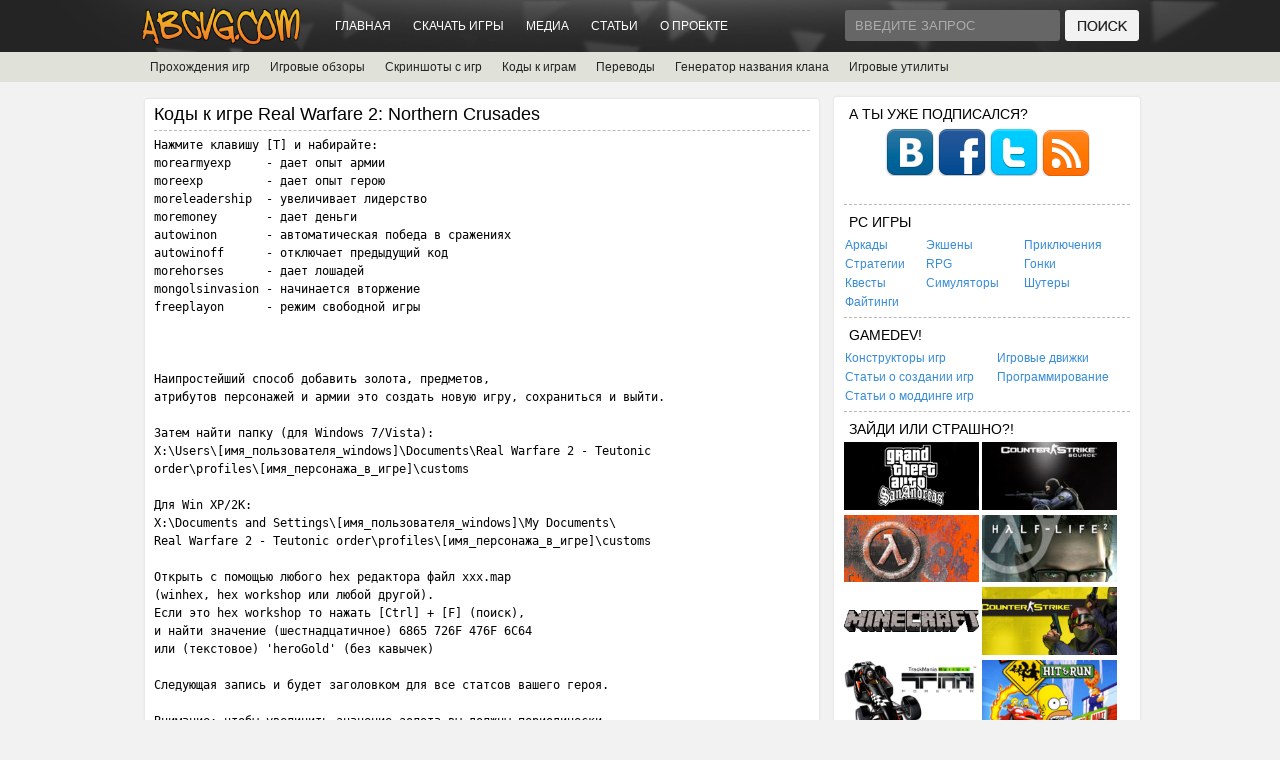

--- FILE ---
content_type: text/html; charset=UTF-8
request_url: http://abcvg.com/17320-kody-k-igre-real-warfare-2-northern-crusades.html
body_size: 8377
content:
<!DOCTYPE html PUBLIC "-//W3C//DTD XHTML 1.0 Transitional//EN" "http://www.w3.org/TR/xhtml1/DTD/xhtml1-transitional.dtd">
<html xmlns="http://www.w3.org/1999/xhtml" xml:lang="ru" lang="ru">
<head>
    <meta http-equiv="Content-Type" content="text/html; charset=utf-8" />
<title>Коды к игре Real Warfare 2: Northern Crusades &raquo; Игровой портал ABCVG</title>
<meta name="description" content="Коды к игре Real Warfare 2: Northern CrusadesНажмите клавишу T и набирайте:morearmyexp     - дает опыт армииmoreexp         - дает опыт героюmoreleadership  - увеличивает лидерствоmoremoney " />
<meta name="keywords" content="Warfare, золота, workshop, деньгиautowinon, значение, увеличить, найти, увеличивает, лидерствоmoremoney, набирайте, клавишу, morearmyexp, армииmoreexp, героюmoreleadership, вашего, статсов, героя, должны, заголовком, чтобы" />
<meta name="generator" content="ABCVG Network" />
<meta property="og:site_name" content="Игровой портал ABCVG" />
<meta property="og:type" content="article" />
<meta property="og:title" content="Коды к игре Real Warfare 2: Northern Crusades" />
<meta property="og:url" content="http://abcvg.com/17320-kody-k-igre-real-warfare-2-northern-crusades.html" />
<link rel="search" type="application/opensearchdescription+xml" href="http://abcvg.com/core/opensearch.php" title="Игровой портал ABCVG" />
<link rel="alternate" type="application/rss+xml" title="Игровой портал ABCVG" href="http://abcvg.com/rss.xml" />
<script type="text/javascript" src="/core/classes/js/jquery.js"></script>
<script type="text/javascript" src="/core/classes/js/jqueryui.js"></script>
<script type="text/javascript" src="/core/classes/js/abcvg_js.js"></script>
    <link rel="shortcut icon" href="/templates/ABCVG/images/favicon.ico" />
	<link media="screen" href="/templates/ABCVG/style/style.css" type="text/css" rel="stylesheet" />
    <link media="screen" href="/templates/ABCVG/style/engine.css" type="text/css" rel="stylesheet" />
    <script type="text/javascript" src="/templates/ABCVG/js/libs.js"></script>
    <script type="text/javascript" src="/templates/ABCVG/js/jquery.jmpopups-0.5.1.js"></script>
  <!--[if IE 6]>
  <script src="/templates/ABCVG/js/DD_belatedPNG.js"></script>
  <script>
    DD_belatedPNG.fix('.wrapper img, .wrapper, .content, .searchbar, .footer, .navigation');
  </script>
    
  <![endif]--> 
<style>
.short-story img{
	width:200px;
	height:150px;
	float:left;
	margin:0 10px 0 0;	
	border:2px solid #e1e1e1;
}
.short-story a:hover img{
	opacity:0.9;
	-ms-filter: "progid:DXImageTransform.Microsoft.Alpha(Opacity=90)";
	-moz-opacity: 0.9;
	border:2px solid #e1e1e1;	
}
</style>
<!-- Google tag (gtag.js) -->
<script async src="https://www.googletagmanager.com/gtag/js?id=G-PHPVF4CRZB"></script>
<script>
  window.dataLayer = window.dataLayer || [];
  function gtag(){dataLayer.push(arguments);}
  gtag('js', new Date());

  gtag('config', 'G-PHPVF4CRZB');
</script>
</head>
<body>
    <div id="loading-layer" style="display:none">Загрузка. Пожалуйста, подождите...</div>
<script type="text/javascript">
<!--
var abcvg_root       = '/';
var abcvg_admin      = '';
var abcvg_login_hash = '';
var abcvg_group      = 5;
var abcvg_skin       = 'ABCVG';
var abcvg_wysiwyg    = '0';
var quick_wysiwyg  = '0';
var abcvg_act_lang   = ["Да", "Нет", "Ввод", "Отмена", "Сохранить"];
var menu_short     = 'Быстрое редактирование';
var menu_full      = 'Полное редактирование';
var menu_profile   = 'Просмотр профиля';
var menu_send      = 'Отправить сообщение';
var menu_uedit     = 'Админцентр';
var abcvg_info       = 'Информация';
var abcvg_confirm    = 'Подтверждение';
var abcvg_prompt     = 'Ввод информации';
var abcvg_req_field  = 'Заполните все необходимые поля';
var abcvg_del_agree  = 'Вы действительно хотите удалить? Данное действие невозможно будет отменить';
var abcvg_spam_agree = 'Вы действительно хотите отметить пользователя как спамера? Это приведет к удалению всех его комментариев';
var abcvg_complaint  = 'Укажите текст вашей жалобы для администрации:';
var abcvg_big_text   = 'Выделен слишком большой участок текста.';
var abcvg_orfo_title = 'Укажите комментарий для администрации к найденной грамматической ошибке';
var abcvg_p_send     = 'Отправить';
var abcvg_p_send_ok  = 'Уведомление успешно отправлено';
var abcvg_save_ok    = 'Изменения успешно сохранены. Обновить страницу?';
var abcvg_del_news   = 'Удалить статью';
var allow_abcvg_delete_news   = false;
//-->
</script>
<div id="toolbar">
  <div class="wrapper">
    
      <h1><a href="/" title="ABCVG"><img src="/templates/ABCVG/images/logotype.png" width="164" height="38" /></a></h1>
        
        <div class="toolmenu">
          <ul class="reset">
			<li><a href="/">Главная</a></li>
			<li><a href="/games/">Скачать игры</a></li>
			<li><a href="/media/">Медиа</a></li>
			<li><a href="/articles/">Статьи</a></li>
			<li><a href="/about.html">О проекте</a></li>
            </ul>
        </div>

    <div class="searchbar">
    <form action="" name="searchform" method="post">
      <input type="hidden" name="abcvg" value="search" />
      <input type="hidden" name="subaction" value="search" />
      <ul class="reset">
        <li class="lfield"><input id="story" name="story" value="Введите запрос" onblur="if(this.value=='') this.value='Введите запрос';" onfocus="if(this.value=='Введите запрос') this.value='';" type="text" /></li>
        <li class="lbtn"><input title="Найти" alt="Найти" type="image" src="/templates/ABCVG/images/spacer.gif" /></li>
      </ul>
    </form>        
        </div>

    <div class="clr"></div>    
    </div> 
</div>

<div id="toolcat">
     <div class="wrapper">
	<ul id="topmenu" class="reset">
	    <li class="sublnk"><a href="/articles/game-solutions/">Прохождения игр</a></li>	
		<li class="sublnk"><a href="/articles/reviews/game-reviews/">Игровые обзоры</a></li>	
		<li class="sublnk"><a href="/media/screenshots/">Скриншоты с игр</a></li>	
		<li class="sublnk"><a href="/articles/cheats/">Коды к играм</a></li>	
		<li class="sublnk"><a href="/translations/">Переводы</a></li>	
		<li class="sublnk"><a href="/clanname.html">Генератор названия клана</a></li>
		<li class="sublnk"><a href="/tools/game-utilities/">Игровые утилиты</a></li>
	</ul>
</div>

</div>

<div class="wrapper">
  <div id="middle">

    <div id="container">
      <div id="content">

 					
<div id='abcvg-content'> <div class="news">
                  <div class="news_h">
                        <h2 id="news-title">Коды к игре Real Warfare 2: Northern Crusades </h2> 
                        <div class="clr"></div>
                    </div>
                    <div class="news_t">	
					
					
					
					
					
					
					
					<div id="news-id-17320" style="display:inline;"><pre>Нажмите клавишу [T] и набирайте:
morearmyexp     - дает опыт армии
moreexp         - дает опыт герою
moreleadership  - увеличивает лидерство
moremoney       - дает деньги
autowinon       - автоматическая победа в сражениях
autowinoff      - отключает предыдущий код
morehorses      - дает лошадей
mongolsinvasion - начинается вторжение
freeplayon      - режим свободной игры



Наипростейший способ добавить золота, предметов, 
атрибутов персонажей и армии это создать новую игру, сохраниться и выйти.

Затем найти папку (для Windows 7/Vista):
X:&#92;Users&#92;[имя_пользователя_windows]&#92;Documents&#92;Real Warfare 2 - Teutonic
order&#92;profiles&#92;[имя_персонажа_в_игре]&#92;customs

Для Win XP/2K:
X:&#92;Documents and Settings&#92;[имя_пользователя_windows]&#92;My Documents&#92;
Real Warfare 2 - Teutonic order&#92;profiles&#92;[имя_персонажа_в_игре]&#92;customs

Открыть с помощью любого hex редактора файл xxx.map 
(winhex, hex workshop или любой другой). 
Если это hex workshop то нажать [Ctrl] + [F] (поиск), 
и найти значение (шестнадцатичное) 6865 726F 476F 6C64 
или (текстовое) &#39;heroGold&#39; (без кавычек)

Следующая запись и будет заголовком для все статсов вашего героя.

Внимание: чтобы увеличить значение золота вы должны периодически 
его зарабатывать. Вручную нельзя задавать значения больше  9, 99, 
и т.д. Если вы начали с 120 единицами золота то вам удастся установить 
не более 999. Но если вы затем выиграете бой и у вас станет 1020 единиц,
сохранитесь и теперь вы сможете увеличить его до 9999.
то же самое касается других значений.</pre></div>
					  
                    
                    <div class="clr"></div>		
                    </div>
		            <script src="/templates/ABCVG/js/share/share.js"></script>
		            <br>
		            <a href="#"><img src="/templates/ABCVG/js/share/icon-vk.png" class="goodshare" width="25" data-type="vk" /></a>
		            <a href="#"><img src="/templates/ABCVG/js/share/icon-fb.png" class="goodshare" width="25" data-type="fb" /></a>
		            <a href="#"><img src="/templates/ABCVG/js/share/icon-tw.png" class="goodshare" width="25" data-type="tw" /></a>
		            <br><br><div class="clr"></div>				
                    <div class="news_b">
                      <div class="author">Просмотров: 2266</div>
                      <div class="date">8.07.2015, 09:08 - </div>
					  
                    </div>
					
                    <div class="clr"></div>
					<br>Категория: <a href="/articles/">Статьи</a> &raquo; <a href="/articles/cheats/">Коды к играм</a>
                </div>
				
                <div class="clr"></div>
                <div class="related">
                    <div class="pheading"><h2>Похожее</h2></div>  
                    <ul class="reset">
                        <a href="/15977-kody-k-igre-trine-2.html">Коды к игре Trine 2</a><br /><a href="/12674-kody-k-igre-command-conquer-red-alert-3.html">Коды к игре Command & Conquer: Red Alert 3</a><br /><a href="/12322-kody-k-igre-bioshock-2.html">Коды к игре BioShock 2</a><br /><a href="/12063-kody-k-igre-farm-frenzy-3.html">Коды к игре Farm Frenzy 3</a><br /><a href="/11815-kody-k-igre-lemony-snicket-a-series-of-unfortunate-events.html">Коды к игре Lemony Snicket: A Series of Unfortunate Events</a><br />
                    </ul>
                </div> 
				
                <div class="clr"></div><br />
	<div class="basecont">
    <h2>Коментарии к <a href="/17320-kody-k-igre-real-warfare-2-northern-crusades.html">Коды к игре Real Warfare 2: Northern Crusades</a>:</h2>
	<!--abcvgcomments--> 
	<!--abcvgaddcomments-->	
	</div></div>              
      </div><!-- #content-->
    </div><!-- #container-->

    <div class="sidebar" id="sideRight">
                  <div class="block">
          <h3>А ты уже подписался?</h3>
          <center><a href="/vk/" rel="nofollow" target="_blank"><img src="/templates/ABCVG/images/vk.png"/></a>
          <a href="/fb/" rel="nofollow" target="_blank"><img src="/templates/ABCVG/images/facebook.png"/></a>
          <a href="/tw/" rel="nofollow" target="_blank"><img src="/templates/ABCVG/images/twitter.png"/></a>
          <a href="/rss.xml" rel="nofollow" target="_blank"><img src="/templates/ABCVG/images/rss2.png"/></a></center><br>         
          </div>		  
          <div class="block">
          <h3>PC игры</h3>
		  <table width='100%' cellpadding='0' cellspacing='1'>
		  <tr>
			<td><a href="/games/pc/arcades/">Аркады</a></td>
			<td><a href="/games/pc/actions/">Экшены</a></td>
			<td><a href="/games/pc/adventures/">Приключения</a></td>
			</tr>
			<tr>
			<td><a href="/games/pc/strategies/">Стратегии</a></td>
			<td><a href="/games/pc/rpg/">RPG</a></td>
			<td><a href="/games/pc/racings/">Гонки</a></td>
			</tr>
			<tr>				
			<td><a href="/games/pc/quests/">Квесты</a></td>
			<td><a href="/games/pc/simulators/">Симуляторы</a></td>
			<td><a href="/games/pc/shooters/">Шутеры</a></td>
		    </tr>	
			<tr>
			<td><a href="/games/pc/fightings/">Файтинги</a></td>
			</tr>
		  </table>
		  </div> 
          <div class="block">
          <h3>GameDev!</h3>
		  <table width='100%' cellpadding='0' cellspacing='1'>
		  <tr>
			<td><a href="/gamedev/constructors/">Конструкторы игр</a></td>
			<td><a href="/gamedev/engines/">Игровые движки</a></td>
			</tr>
			<tr>
			<td><a href="/articles/agamedev/">Статьи о создании игр</a></td>
			<td><a href="/articles/programming/">Программирование</a></td>
			</tr>
			<tr>				
			<td><a href="/articles/modding/">Статьи о моддинге игр</a></td>
		    </tr>	
		  </table>			
		  </div>		  
          <div class="block">
          <h3>Зайди или страшно?!</h3>
			<a href="/gtasa.html"><img src='/templates/ABCVG/icon/gtasa.png' width='135' alt='Grand Theft Auto: San Andreas'></a>
			<a href="/css.html"><img src='/templates/ABCVG/icon/css.png' width='135' alt='Counter-Strike: Source'></a><br />
			<a href="/hl1.html"><img src='/templates/ABCVG/icon/hl1.png' width='135' alt='Half-Life'></a>
			<a href="/hl2.html"><img src='/templates/ABCVG/icon/hl2.png' width='135' alt='Half-Life 2'></a><br />
			<a href="/mc.html"><img src='/templates/ABCVG/icon/mc.png' width='135' alt='Minecraft'></a>
			<a href="/cs16.html"><img src='/templates/ABCVG/icon/cs16.png' width='135' alt='Counter-Strike 1.6'></a><br />
			<a href="/tmnf.html"><img src='/templates/ABCVG/icon/tmnf.png' width='135' alt='TrackMania Nations Forever'></a>
			<a href="/tshar.html"><img src='/templates/ABCVG/icon/tshar.png' width='135' alt='The Simpsons Hit & Run'></a><br />
			<a href="/sadx.html"><img src='/templates/ABCVG/icon/sadx.png' width='135' alt='Sonic Adventure DX'></a>
			<a href="/sh.html"><img src='/templates/ABCVG/icon/sh.png' width='135' alt='Sonic Heroes'></a><br />
			<a href="/amr.html"><img src='/templates/ABCVG/icon/amr.png' width='135' alt='Alice: Madness Returns'></a>
			<a href="/sg.html"><img src='/templates/ABCVG/icon/sg.png' width='135' alt='Sonic Generations'></a><br />
			<a href="/bs.html"><img src='/templates/ABCVG/icon/bs.png' width='135' alt='BlitzSonic'></a>
			<a href="/rc.html"><img src='/templates/ABCVG/icon/rc.png' width='135' alt='Ricochet'></a><br />
			<a href="/csgo.html"><img src='/templates/ABCVG/icon/csgo.png' width='135' alt='Counter-Strike: Global Offensive'></a>
			<a href="/dods.html"><img src='/templates/ABCVG/icon/dods.png' width='135' alt='Day of Defeat: Source'></a><br />
			<a href="/nnk.html"><img src='/templates/ABCVG/icon/nnk.png' width='135' alt='Naruto: Naiteki Kensei'></a>
			<a href="/tf2.html"><img src='/templates/ABCVG/icon/tf2.png' width='135' alt='Team Fortress 2'></a><br />
			<a href="/gta4.html"><img src='/templates/ABCVG/icon/gta4.png' width='135' alt='Grand Theft Auto 4'></a>
			<a href="/gta5.html"><img src='/templates/ABCVG/icon/gta5.png' width='135' alt='Grand Theft Auto 5'></a>
		  </div>
          <div class="block">
          <h3>Каталог программ</h3>
		  <table width='100%' cellpadding='0' cellspacing='1'>
		    <tr>
			<td><a href="/tools/internet/browsers/">Браузеры</a></td>
			<td><a href="/tools/internet/email/">E-Mail клиенты</a></td>
			</tr>
			<tr>
			<td><a href="/tools/audio-video/players/">Плееры</a></td>
			<td><a href="/tools/audio-video/audio-convertors/">Аудио конвертеры</a></td>
			</tr>
			<tr>
			<td><a href="/tools/audio-video/video-convertors/">Видео конвертеры</a></td>
			<td><a href="/tools/audio-video/audio-editors/">Аудио редакторы</a></td>
			</tr>
			<tr>
			<td><a href="/tools/audio-video/video-editors/">Видео редакторы</a></td>
			<td><a href="/tools/disc/disk-utilities/">Дисковые утилиты</a></td>
			</tr>
			<tr>
			<td><a href="/tools/disc/file-managers/">Файловые Менеджеры</a></td>
			<td><a href="/tools/disc/archivers/">Архиваторы</a></td>
			</tr>
			<tr>
			<td><a href="/tools/graphics/graphic-editors/">Графические редакторы</a></td>
			<td><a href="/tools/office/">Офисные программы</a></td>
			</tr>
			<tr>
			<td><a href="/tools/graphics/graphic-converters/">Графические конвертеры</a></td>
			<td><a href="/tools/othertools/">Другие программы</a></td>
			</tr>			
		  </table>			
		  </div>		  
          <div class="block">
          <h3>Новое сайте</h3>
		  <ul class="topnews">
          <table>  
          <tr><td><li> <a href="/17952-gta-sa-menu-editor-v10c.html"> <span>GTA SA Menu Editor v1.0c...</span></a> </li><li> <a href="/17951-borderlands-2-third-person-mode.html"> <span>Borderlands 2 Third Person Mode...</span></a> </li><li> <a href="/17950-cheat-engine-v63.html"> <span>Cheat Engine v6.3...</span></a> </li><li> <a href="/17949-35hp_aztecdagger.html"> <span>35hp_aztecdagger...</span></a> </li><li> <a href="/17948-moxxi-from-borderlands-2.html"> <span>Moxxi from Borderlands 2...</span></a> </li><li> <a href="/17947-deathrun_waterlevel_final.html"> <span>deathrun_waterlevel_final...</span></a> </li><li> <a href="/17946-deathrun_waterlevel_prefinal2.html"> <span>deathrun_waterlevel_prefinal2...</span></a> </li><li> <a href="/17945-deathrun_waterlevel_fix9.html"> <span>deathrun_waterlevel_fix9...</span></a> </li><li> <a href="/17944-deathrun_waterlevel_fix8.html"> <span>deathrun_waterlevel_fix8...</span></a> </li><li> <a href="/17943-deathrun_waterlevel_fix7.html"> <span>deathrun_waterlevel_fix7...</span></a> </li><li> <a href="/17942-deathrun_spl_prefinal.html"> <span>deathrun_spl_prefinal...</span></a> </li><li> <a href="/17941-deathrun_spl_beta3.html"> <span>deathrun_spl_beta3...</span></a> </li><li> <a href="/17940-deathrun_alienlab_prefinal2.html"> <span>deathrun_alienlab_prefinal2...</span></a> </li><li> <a href="/17939-deathrun_alienlab_prefinal.html"> <span>deathrun_alienlab_prefinal...</span></a> </li><li> <a href="/17938-deathrun_alienlab_beta2.html"> <span>deathrun_alienlab_beta2...</span></a> </li></td></tr>	  
          </table>
		  </ul>
          </div>
          <div class="block">
          <h3>Игровые сервера</h3>
		  <table width='100%' cellpadding='0' cellspacing='1'>
		  <tr>
			<td><a href="/17595-chistyy-server-counter-strike-source-v34-linux-windows.html">Чистый сервер CS:S v34</a></td>
			<td><a href="/gtasa/samp/download_samp/">SAMP</a></td>
			</tr>
			<tr>
			<td><a href="/8663-half-life-dedicated-server-linux-win.html">Half-Life Dedicated Server</a></td>
			<td><a href="/gta3/lu/">Liberty Unleashed</a></td>
			</tr>
		  </table>			
		  </div>
          <div class="block">
          <h3>Остальные игры</h3>
			<a href="/tru.html">Tomb Raider: Underworld</a><br />
			<a href="/gm.html">Garry's Mod</a><br />
			<a href="/cscz.html">Counter-Strike: Condition Zero</a><br />
			<a href="/gtavc.html">Grand Theft Auto: Vice City</a><br />
			<a href="/gta3.html">Grand Theft Auto 3</a><br />
			<a href="/fo.html">FlatOut 1 & 2</a><br />
		  </div>		  
          <style>
          .side-images img{
          width:270px;
          height:150px;
          float:left;
          margin:0 10px 0 0;	
          border:2px solid #e1e1e1;
          }
          .side-images a:hover img{
          opacity:0.9;
          -ms-filter: "progid:DXImageTransform.Microsoft.Alpha(Opacity=90)";
          -moz-opacity: 0.9;
          border:2px solid #e1e1e1;	
          }
          </style>
		  <div class="side-images">
          <div class="block">
          <h3>Медиа</h3>
		  <ul class="topnews">
          <table>  
          <tr><td><tr><td><center><li>
<a href="/17644-skrinshoty-igry-grand-theft-auto-5.html">
<a href="/17644-skrinshoty-igry-grand-theft-auto-5.html"><img src="/templates/ABCVG/images/spacer.gif" style="background:url(http://static.abcvg.com/uploads/posts/2015-09/thumbs/1441475254_1081-3840.jpg) no-repeat; background-size: cover;-webkit-background-size:cover; -o-background-size:cover; -moz-background-size: cover;filter: progid:DXImageTransform.Microsoft.AlphaImageLoader(src='http://static.abcvg.com/uploads/posts/2015-09/thumbs/1441475254_1081-3840.jpg', sizingMethod='scale');-ms-filter: "progid:DXImageTransform.Microsoft.AlphaImageLoader(src='http://static.abcvg.com/uploads/posts/2015-09/thumbs/1441475254_1081-3840.jpg', sizingMethod='scale')";"></a>
</a>
<br />
<a href="/17644-skrinshoty-igry-grand-theft-auto-5.html"><span>[Скриншоты с игр] Скриншоты игры Grand Theft...</span></a> 
</li></center></td></tr><tr><td><center><li>
<a href="/11809-skrinshoty-igry-sam-max-episode-202-moai-better-blues.html">
<a href="/11809-skrinshoty-igry-sam-max-episode-202-moai-better-blues.html"><img src="/templates/ABCVG/images/spacer.gif" style="background:url(http://static.abcvg.com/uploads/posts/2015-06/thumbs/1435473089_1392583179_sammax202-2014-02-16-21-03-01-64.png) no-repeat; background-size: cover;-webkit-background-size:cover; -o-background-size:cover; -moz-background-size: cover;filter: progid:DXImageTransform.Microsoft.AlphaImageLoader(src='http://static.abcvg.com/uploads/posts/2015-06/thumbs/1435473089_1392583179_sammax202-2014-02-16-21-03-01-64.png', sizingMethod='scale');-ms-filter: "progid:DXImageTransform.Microsoft.AlphaImageLoader(src='http://static.abcvg.com/uploads/posts/2015-06/thumbs/1435473089_1392583179_sammax202-2014-02-16-21-03-01-64.png', sizingMethod='scale')";"></a>
</a>
<br />
<a href="/11809-skrinshoty-igry-sam-max-episode-202-moai-better-blues.html"><span>[Скриншоты с игр] Скриншоты игры Sam & Max...</span></a> 
</li></center></td></tr><tr><td><center><li>
<a href="/11807-skrinshoty-igry-sam-max-episode-106-bright-side-of-the-moon.html">
<a href="/11807-skrinshoty-igry-sam-max-episode-106-bright-side-of-the-moon.html"><img src="/templates/ABCVG/images/spacer.gif" style="background:url(http://static.abcvg.com/uploads/posts/2015-06/thumbs/1435437379_1392571959_sam-and-max-bright-side-of-th-2014-02-16-15-50-28-37.png) no-repeat; background-size: cover;-webkit-background-size:cover; -o-background-size:cover; -moz-background-size: cover;filter: progid:DXImageTransform.Microsoft.AlphaImageLoader(src='http://static.abcvg.com/uploads/posts/2015-06/thumbs/1435437379_1392571959_sam-and-max-bright-side-of-th-2014-02-16-15-50-28-37.png', sizingMethod='scale');-ms-filter: "progid:DXImageTransform.Microsoft.AlphaImageLoader(src='http://static.abcvg.com/uploads/posts/2015-06/thumbs/1435437379_1392571959_sam-and-max-bright-side-of-th-2014-02-16-15-50-28-37.png', sizingMethod='scale')";"></a>
</a>
<br />
<a href="/11807-skrinshoty-igry-sam-max-episode-106-bright-side-of-the-moon.html"><span>[Скриншоты с игр] Скриншоты игры Sam & Max...</span></a> 
</li></center></td></tr></td></tr>	  
          </table>
		  </ul>
          </div>  
		  </div>  
		  <div class="block">
          <h3>Календарь</h3>
		  <ul class="topnews">
		  <div id="calendar-layer"><table id="calendar" cellpadding="3" class="calendar"><tr><th colspan="7" class="monthselect"><a class="monthlink" onclick="doCalendar('01','2026','right'); return false;" href="http://abcvg.com/2026/01/" title="Предыдущий месяц">&laquo;</a>&nbsp;&nbsp;&nbsp;&nbsp;Февраль 2026&nbsp;&nbsp;&nbsp;&nbsp;&raquo;</th></tr><tr><th class="workday">Пн</th><th class="workday">Вт</th><th class="workday">Ср</th><th class="workday">Чт</th><th class="workday">Пт</th><th class="weekday">Сб</th><th class="weekday">Вс</th></tr><tr><td colspan="6">&nbsp;</td><td  class="weekday day-current" >1</td></tr><tr><td  class="day" >2</td><td  class="day" >3</td><td  class="day" >4</td><td  class="day" >5</td><td  class="day" >6</td><td  class="weekday" >7</td><td  class="weekday" >8</td></tr><tr><td  class="day" >9</td><td  class="day" >10</td><td  class="day" >11</td><td  class="day" >12</td><td  class="day" >13</td><td  class="weekday" >14</td><td  class="weekday" >15</td></tr><tr><td  class="day" >16</td><td  class="day" >17</td><td  class="day" >18</td><td  class="day" >19</td><td  class="day" >20</td><td  class="weekday" >21</td><td  class="weekday" >22</td></tr><tr><td  class="day" >23</td><td  class="day" >24</td><td  class="day" >25</td><td  class="day" >26</td><td  class="day" >27</td><td  class="weekday" >28</td><td colspan="1">&nbsp;</td></tr></table></div>
		  </ul>
          </div>	
		  <div class="block">
          <h3>Архив</h3>
		  <ul class="topnews">
		  <a href="/2016" title="Архив за 2016 год">* Архив за <b>2016</b> год</a><br>
		  <a href="/2015" title="Архив за 2015 год">* Архив за <b>2015</b> год</a><br>
		  <a href="/2014" title="Архив за 2014 год">* Архив за <b>2014</b> год</a><br>
		  <a href="/2013" title="Архив за 2013 год">* Архив за <b>2013</b> год</a>
		  </ul>
          </div>
          <div class="block">
          <h3>Игры для других платформ</h3>
			<a href="/games/android/">Игры для Android</a><br />
			<a href="/games/sega-mega-drive/">Игры для Sega Mega Drive</a><br />
			<a href="/games/nintendo64/">Игры для Nintendo 64</a><br />
			<a href="/romhacks/">База ромхак-файлов</a><br />
		  </div>			  
		  <div class="block">
          <h3>Опросы</h3>
		  <script language="javascript" type="text/javascript">
<!--
function doVote( event ){

	
	var vote_check = $('#abcvg-vote input:radio[name=vote_check]:checked').val();

	ShowLoading('');

	$.get(abcvg_root + "core/ajax/vote.php", { vote_id: "12", vote_action: event, vote_check: vote_check, vote_skin: abcvg_skin }, function(data){

		HideLoading('');

		$("#vote-layer").fadeOut(500, function() {
			$(this).html(data);
			$(this).fadeIn(500);
		});

	});
}
//-->
</script><div id='vote-layer'><div id="votes" class="block" style="margin-bottom: 1px;">
	<div class="dcont">
		<p class="vtitle"><b>Как вам новый дизайн сайта?</b></p>
		<div class="dpad">
			<form method="post" name="vote" action=''>
			<div id="abcvg-vote"><div class="vote"><input name="vote_check" type="radio" checked="checked" value="0" /> Отлично</div><div class="vote"><input name="vote_check" type="radio"  value="1" /> Удобный</div><div class="vote"><input name="vote_check" type="radio"  value="2" /> Главное юзабилити</div><div class="vote"><input name="vote_check" type="radio"  value="3" /> Ужасно</div><div class="vote"><input name="vote_check" type="radio"  value="4" /> Голову сломать можно</div></div>
			<br />
			
			
				<input type="hidden" name="vote_action" value="vote" />
				<input type="hidden" name="vote_id" id="vote_id" value="12" />
				<button class="button" type="submit" onclick="doVote('vote'); return false;" ><span>Голосовать</span></button>
				<button class="button" type="button" onclick="doVote('results'); return false;" ><span>+</span></button>
			</form>
			
		</div>
	</div>
	<div class="dbtm">&nbsp;</div>
</div></div>
		  </div>
          <div class="block">
          <h3>Остальное...</h3>
			<a href="/bandm/">Журналы и книги</a><br />
			<a href="/fonts/">Шрифты</a><br />
			<a href="/files/webscripts/">Web-скрипты</a><br />
			<a href="/trainers/">Трейнеры</a><br />				
		  </div>		  
    </div><!-- .sidebar#sideRight -->

  </div><!-- #middle-->

</div><!-- #wrapper -->
<div id="footer">
  <div class="wrapper">
    <div class="copyright">&sdot; Powered by <a href="//abcvg.info/" title="ABCVG Network">ABCVG Network</a> © 2014 - 2026 ~  Время генерации: 0.029 секунд.
	<br /><a href="/rss.xml" target="_blank">RSS</a> / 
	<a href="/feedback/">Обратная связь</a> / 
	<a href="/faq.html">FAQ</a> / 
	<a href="/ip.html">Мой IP</a> / 
	<a href="/minecraftstatus.html">Статус Minecraft сервера</a> / 
	<a href="/password.html">Генератор паролей</a> / 
	<a href="/sitemap.xml">XML карта</a>
	</div>
    <div class="counts">
      <ul class="reset">
</ul>
</div>
</div>
</div>
</body>
</html>

--- FILE ---
content_type: application/javascript
request_url: http://abcvg.com/core/classes/js/abcvg_js.js
body_size: 25604
content:
var c_cache=[];
function RunAjaxJS(b,c){var d=new Date,e=!1,d=d.getTime(),f=/<script.*?>(.|[\r\n])*?<\/script>/ig,g=f.exec(c);if(null!=g){for(var h=Array(g.shift()),e=!0;g;)g=f.exec(c),null!=g&&h.push(g.shift());for(f=0;f<h.length;f++)c=c.replace(h[f],'<span id="'+d+f+'" style="display:none;"></span>')}$("#"+b).html(c);if(e){e=/<script.*?>((.|[\r\n])*?)<\/script>/ig;for(f=0;f<h.length;f++){var j=document.getElementById(d+""+f),g=j.parentNode;g.removeChild(j);e.lastIndex=0;j=e.exec(h[f]);g=g.appendChild(document.createElement("script"));g.text=
j[1];j=h[f].substring(h[f].indexOf(" ",0),h[f].indexOf(">",0)).split(" ");if(1<j.length)for(var l=0;l<j.length;l++)if(0<j[l].length){var k=j[l].split("=");k[1]=k[1].substr(1,k[1].length-2);g.setAttribute(k[0],k[1])}}}}
function IPMenu(b,c,d,e){var f=[];f[0]='<a href="https://www.nic.ru/whois/?ip='+b+'" target="_blank">'+c+"</a>";f[1]='<a href="'+abcvg_root+abcvg_admin+"?mod=iptools&ip="+b+'" target="_blank">'+d+"</a>";f[2]='<a href="'+abcvg_root+abcvg_admin+"?mod=blockip&ip="+b+'" target="_blank">'+e+"</a>";return f}
function ajax_save_for_edit(b,c){var d={};"1"==quick_wysiwyg&&submit_all_data();$.each($("#ajaxnews"+b).serializeArray(),function(b,c){-1!=c.name.indexOf("xfield")&&(d[c.name]=c.value)});document.getElementById("allow_br_"+b).checked&&(d.allow_br=1);d.news_txt=$("#abcvgeditnews"+b).val();d.full_txt=$("#abcvgeditfullnews"+b).val();d.title=$("#edit-title-"+b).val();d.reason=$("#edit-reason-"+b).val();d.id=b;d.field=c;d.action="save";ShowLoading("");$.post(abcvg_root+"core/ajax/editnews.php",d,function(b){HideLoading("");
"ok"!=b?ABCVGalert(b,abcvg_info):($("#abcvgpopup-news-edit").dialog("close"),ABCVGconfirm(abcvg_save_ok,abcvg_confirm,function(){location.reload(!0)}))});return!1}
function ajax_prep_for_edit(b,c){for(var d=0,e=c_cache.length;d<e;d++)d in c_cache&&(c_cache[d]||""!=c_cache[d])&&ajax_cancel_comm_edit(d);ShowLoading("");$.get(abcvg_root+"core/ajax/editnews.php",{id:b,field:c,action:"edit"},function(d){HideLoading("");var e="none";$("#modal-overlay").remove();$("body").prepend('<div id="modal-overlay" style="position: fixed; top: 0; left: 0; width: 100%; height: 100%; background: #666666; opacity: .40;filter:Alpha(Opacity=40); z-index: 999; display:none;"></div>');$("#modal-overlay").css({filter:"alpha(opacity=40)"}).fadeIn();
var h={};h[abcvg_act_lang[3]]=function(){$(this).dialog("close")};h[abcvg_act_lang[4]]=function(){ajax_save_for_edit(b,c)};$("#abcvgpopup-news-edit").remove();$("body").prepend("<div id='abcvgpopup-news-edit' class='abcvgpopupnewsedit' title='"+menu_short+"' style='display:none'></div>");$(".abcvgpopupnewsedit").html("");$("#abcvgpopup-news-edit").dialog({autoOpen:!0,width:"800",height:500,buttons:h,dialogClass:"modalfixed",dragStart:function(){e=$(".modalfixed").css("box-shadow");$(".modalfixed").css("box-shadow",
"none")},dragStop:function(){$(".modalfixed").css("box-shadow",e)},close:function(){$(this).dialog("destroy");$("#modal-overlay").fadeOut(function(){$("#modal-overlay").remove()})}});830<$(window).width()&&530<$(window).height()&&($(".modalfixed.ui-dialog").css({position:"fixed"}),$("#abcvgpopup-news-edit").dialog("option","position",["0","0"]));RunAjaxJS("abcvgpopup-news-edit",d)});return!1}
function ajax_comm_edit(b,c){for(var d=0,e=c_cache.length;d<e;d++)d in c_cache&&""!=c_cache[d]&&ajax_cancel_comm_edit(d);if(!c_cache[b]||""==c_cache[b])c_cache[b]=$("#comm-id-"+b).html();ShowLoading("");$.get(abcvg_root+"core/ajax/editcomments.php",{id:b,area:c,action:"edit"},function(c){HideLoading("");RunAjaxJS("comm-id-"+b,c);setTimeout(function(){$("html:not(:animated)"+(!$.browser.opera?",body:not(:animated)":"")).animate({scrollTop:$("#comm-id-"+b).offset().top-70},700)},100)});return!1}
function ajax_cancel_comm_edit(b){""!=c_cache[b]&&$("#comm-id-"+b).html(c_cache[b]);c_cache[b]="";return!1}function ajax_save_comm_edit(b,c){"1"==abcvg_wysiwyg&&submit_all_data();var d=$("#abcvgeditcomments"+b).val();ShowLoading("");$.post(abcvg_root+"core/ajax/editcomments.php",{id:b,comm_txt:d,area:c,action:"save"},function(c){HideLoading("");c_cache[b]="";$("#comm-id-"+b).html(c)});return!1}
function DeleteComments(b,c){ABCVGconfirm(abcvg_del_agree,abcvg_confirm,function(){ShowLoading("");$.get(abcvg_root+"core/ajax/deletecomments.php",{id:b,abcvg_allow_hash:c},function(b){HideLoading("");b=parseInt(b);isNaN(b)||($("html"+(!$.browser.opera?",body":"")).animate({scrollTop:$("#comment-id-"+b).offset().top-70},700),setTimeout(function(){$("#comment-id-"+b).hide("blind",{},1400)},700))})})}
function MarkSpam(b,c){ABCVGconfirm(abcvg_spam_agree,abcvg_confirm,function(){ShowLoading("");$.get(abcvg_root+"core/ajax/adminfunction.php",{id:b,action:"commentsspam",user_hash:c},function(b){HideLoading("");"error"!=b&&ABCVGconfirm(b,abcvg_confirm,function(){location.reload(!0)})})})}function doFavorites(b,c){ShowLoading("");$.get(abcvg_root+"core/ajax/favorites.php",{fav_id:b,action:c,skin:abcvg_skin},function(c){HideLoading("");$("#fav-id-"+b).html(c)});return!1}
function CheckLogin(){var b=document.getElementById("name").value;ShowLoading("");$.post(abcvg_root+"core/ajax/registration.php",{name:b},function(b){HideLoading("");$("#result-registration").html(b)});return!1}
function doCalendar(b,c,d){ShowLoading("");$.get(abcvg_root+"core/ajax/calendar.php",{month:b,year:c},function(b){HideLoading("");"left"==d?$("#calendar-layer").hide("slide",{direction:"left"},500).html(b).show("slide",{direction:"right"},500):$("#calendar-layer").hide("slide",{direction:"right"},500).html(b).show("slide",{direction:"left"},500)})}
function doRate(b,c){ShowLoading("");$.get(abcvg_root+"core/ajax/rating.php",{go_rate:b,news_id:c,skin:abcvg_skin},function(b){HideLoading("");if(b.success){var e=b.rating,e=e.replace(/&lt;/g,"<"),e=e.replace(/&gt;/g,">"),e=e.replace(/&amp;/g,"&");$("#ratig-layer-"+c).html(e);$("#vote-num-id-"+c).html(b.votenum)}},"json")}
function doAddComments(){var b=document.getElementById("abcvg-comments-form");if("1"==abcvg_wysiwyg||"2"==abcvg_wysiwyg){"1"==abcvg_wysiwyg?submit_all_data():document.getElementById("comments").value=$("#comments").html();var c="wysiwyg"}else c="";if(""==b.comments.value||""==b.name.value)return ABCVGalert(abcvg_req_field,abcvg_info),!1;var d=b.question_answer?b.question_answer.value:"",e=b.sec_code?b.sec_code.value:"";if(b.recaptcha_response_field)var f=Recaptcha.get_response(),g=Recaptcha.get_challenge();else g=
f="";var h=b.allow_subscribe?!0==b.allow_subscribe.checked?"1":"0":"0";ShowLoading("");$.post(abcvg_root+"core/ajax/addcomments.php",{post_id:b.post_id.value,comments:b.comments.value,name:b.name.value,mail:b.mail.value,editor_mode:c,skin:abcvg_skin,sec_code:e,question_answer:d,recaptcha_response_field:f,recaptcha_challenge_field:g,allow_subscribe:h},function(c){b.sec_code&&(b.sec_code.value="",reload());HideLoading("");RunAjaxJS("abcvg-ajax-comments",c);"error"!=c&&document.getElementById("blind-animation")&&
($("html"+(!$.browser.opera?",body":"")).animate({scrollTop:$("#abcvg-ajax-comments").offset().top-70},1100),setTimeout(function(){$("#blind-animation").show("blind",{},1500)},1100))})}
function CommentsPage(b,c){ShowLoading("");$.get(abcvg_root+"core/ajax/comments.php",{cstart:b,news_id:c,skin:abcvg_skin},function(d){HideLoading("");!isNaN(b)&&!isNaN(c)&&($("#abcvg-comm-link").unbind("click"),$("#abcvg-comm-link").bind("click",function(){CommentsPage(b,c);return!1}));scroll(0,$("#abcvg-comments-list").offset().top-70);$("#abcvg-comments-list").html(d.comments);$(".abcvg-comments-navigation").html(d.navigation)},"json");return!1}
function abcvg_copy_quote(b){abcvg_txt="";window.getSelection?abcvg_txt=window.getSelection():document.selection&&(abcvg_txt=document.selection.createRange().text);""!=abcvg_txt&&(abcvg_txt="[quote="+b+"]"+abcvg_txt+"[/quote]")}
function abcvg_ins(b){if(!document.getElementById("abcvg-comments-form"))return!1;var c=document.getElementById("abcvg-comments-form").comments,d="";""!=abcvg_txt?("0"==abcvg_wysiwyg?(c.value+=abcvg_txt+"\n",c.focus()):(d=abcvg_txt+"<br />","1"==abcvg_wysiwyg?(oUtil.obj.focus(),oUtil.obj.insertHTML(d)):tinyMCE.execInstanceCommand("comments","mceInsertContent",!1,d,!0)),setTimeout(function(){$("html:not(:animated)"+(!$.browser.opera?",body:not(:animated)":"")).animate({scrollTop:$("#abcvg-comments-form").offset().top-
70},700)},100)):(ShowLoading(""),$.get(abcvg_root+"core/ajax/quote.php",{id:b},function(b){HideLoading("");"0"==abcvg_wysiwyg?(c.value+=b+"\n",c.focus()):(d=b+"<br />","1"==abcvg_wysiwyg?(oUtil.obj.focus(),oUtil.obj.insertHTML(d)):tinyMCE.execInstanceCommand("comments","mceInsertContent",!1,d,!0));setTimeout(function(){$("html:not(:animated)"+(!$.browser.opera?",body:not(:animated)":"")).animate({scrollTop:$("#abcvg-comments-form").offset().top-70},700)},100)}));return!1}
function ShowOrHide(b){var c=$("#"+b);b=document.getElementById("image-"+b)?document.getElementById("image-"+b):null;var d=1E3*(c.height()/200);3E3<d&&(d=3E3);250>d&&(d=250);"none"==c.css("display")?(c.show("blind",{},d),b&&(b.src=abcvg_root+"templates/"+abcvg_skin+"/systembb/spoiler-minus.gif")):(2E3<d&&(d=2E3),c.hide("blind",{},d),b&&(b.src=abcvg_root+"templates/"+abcvg_skin+"/systembb/spoiler-plus.gif"))}
function ckeck_uncheck_all(){for(var b=document.pmlist,c=0;c<b.elements.length;c++){var d=b.elements[c];"checkbox"==d.type&&(d.checked=!0==b.master_box.checked?!1:!0)}b.master_box.checked=!0==b.master_box.checked?!1:!0}function confirmDelete(b){ABCVGconfirm(abcvg_del_agree,abcvg_confirm,function(){document.location=b})}function setNewField(b,c){b!=selField&&(fombj=c,selField=b)}
function abcvg_news_delete(b){var c={};c[abcvg_act_lang[1]]=function(){$(this).dialog("close")};allow_abcvg_delete_news&&(c[abcvg_del_msg]=function(){$(this).dialog("close");var c={};c[abcvg_act_lang[3]]=function(){$(this).dialog("close")};c[abcvg_p_send]=function(){if(1>$("#abcvg-promt-text").val().length)$("#abcvg-promt-text").addClass("ui-state-error");else{var c=$("#abcvg-promt-text").val();$(this).dialog("close");$("#abcvgpopup").remove();$.post(abcvg_root+"core/ajax/message.php",{id:b,text:c},function(c){"ok"==
c?document.location=abcvg_root+"index.php?abcvg=deletenews&id="+b+"&hash="+abcvg_login_hash:ABCVGalert("Send Error",abcvg_info)})}};$("#abcvgpopup").remove();$("body").append("<div id='abcvgpopup' title='"+abcvg_notice+"' style='display:none'><br />"+abcvg_p_text+"<br /><br /><textarea name='abcvg-promt-text' id='abcvg-promt-text' class='ui-widget-content ui-corner-all' style='width:97%;height:100px; padding: .4em;'></textarea></div>");$("#abcvgpopup").dialog({autoOpen:!0,width:500,dialogClass:"modalfixed",buttons:c});$(".modalfixed.ui-dialog").css({position:"fixed"});
$("#abcvgpopup").dialog("option","position",["0","0"])});c[abcvg_act_lang[0]]=function(){$(this).dialog("close");document.location=abcvg_root+"index.php?abcvg=deletenews&id="+b+"&hash="+abcvg_login_hash};$("#abcvgpopup").remove();$("body").append("<div id='abcvgpopup' title='"+abcvg_confirm+"' style='display:none'><br /><div id='abcvgpopupmessage'>"+abcvg_del_agree+"</div></div>");$("#abcvgpopup").dialog({autoOpen:!0,width:500,dialogClass:"modalfixed",buttons:c});$(".modalfixed.ui-dialog").css({position:"fixed"});$("#abcvgpopup").dialog("option",
"position",["0","0"])}
function MenuNewsBuild(b,c){var d=[];d[0]="<a onclick=\"ajax_prep_for_edit('"+b+"', '"+c+'\'); return false;" href="#">'+menu_short+"</a>";""!=abcvg_admin&&(d[1]='<a href="'+abcvg_root+abcvg_admin+"?mod=editnews&action=editnews&id="+b+'" target="_blank">'+menu_full+"</a>");allow_abcvg_delete_news&&(d[2]="<a onclick=\"sendNotice ('"+b+'\'); return false;" href="#">'+abcvg_notice+"</a>",d[3]="<a onclick=\"abcvg_news_delete ('"+b+'\'); return false;" href="#">'+abcvg_del_news+"</a>");return d}
function sendNotice(b){var c={};c[abcvg_act_lang[3]]=function(){$(this).dialog("close")};c[abcvg_p_send]=function(){if(1>$("#abcvg-promt-text").val().length)$("#abcvg-promt-text").addClass("ui-state-error");else{var c=$("#abcvg-promt-text").val();$(this).dialog("close");$("#abcvgpopup").remove();$.post(abcvg_root+"core/ajax/message.php",{id:b,text:c,allowdelete:"no"},function(b){"ok"==b&&ABCVGalert(abcvg_p_send_ok,abcvg_info)})}};$("#abcvgpopup").remove();$("body").append("<div id='abcvgpopup' title='"+abcvg_notice+"' style='display:none'><br />"+
abcvg_p_text+"<br /><br /><textarea name='abcvg-promt-text' id='abcvg-promt-text' class='ui-widget-content ui-corner-all' style='width:97%;height:100px; padding: .4em;'></textarea></div>");$("#abcvgpopup").dialog({autoOpen:!0,width:500,dialogClass:"modalfixed",buttons:c});$(".modalfixed.ui-dialog").css({position:"fixed"});$("#abcvgpopup").dialog("option","position",["0","0"])}
function AddComplaint(b,c){var d={};d[abcvg_act_lang[3]]=function(){$(this).dialog("close")};d[abcvg_p_send]=function(){if(1>$("#abcvg-promt-text").val().length)$("#abcvg-promt-text").addClass("ui-state-error");else{var d=$("#abcvg-promt-text").val();$(this).dialog("close");$("#abcvgpopup").remove();$.post(abcvg_root+"core/ajax/complaint.php",{id:b,text:d,action:c},function(b){"ok"==b?ABCVGalert(abcvg_p_send_ok,abcvg_info):ABCVGalert(b,abcvg_info)})}};$("#abcvgpopup").remove();$("body").append("<div id='abcvgpopup' title='"+
abcvg_complaint+"' style='display:none'><br /><textarea name='abcvg-promt-text' id='abcvg-promt-text' class='ui-widget-content ui-corner-all' style='width:97%;height:100px; padding: .4em;'></textarea></div>");$("#abcvgpopup").dialog({autoOpen:!0,width:500,dialogClass:"modalfixed",buttons:d});$(".modalfixed.ui-dialog").css({position:"fixed"});$("#abcvgpopup").dialog("option","position",["0","0"])}
function ABCVGalert(b,c){$("#abcvgpopup").remove();$("body").append("<div id='abcvgpopup' title='"+c+"' style='display:none'><br />"+b+"</div>");$("#abcvgpopup").dialog({autoOpen:!0,width:470,dialogClass:"modalfixed",buttons:{Ok:function(){$(this).dialog("close");$("#abcvgpopup").remove()}}});$(".modalfixed.ui-dialog").css({position:"fixed"});$("#abcvgpopup").dialog("option","position",["0","0"])}
function ABCVGconfirm(b,c,d){var e={};e[abcvg_act_lang[1]]=function(){$(this).dialog("close");$("#abcvgpopup").remove()};e[abcvg_act_lang[0]]=function(){$(this).dialog("close");$("#abcvgpopup").remove();d&&d()};$("#abcvgpopup").remove();$("body").append("<div id='abcvgpopup' title='"+c+"' style='display:none'><br />"+b+"</div>");$("#abcvgpopup").dialog({autoOpen:!0,width:500,dialogClass:"modalfixed",buttons:e});$(".modalfixed.ui-dialog").css({position:"fixed"});$("#abcvgpopup").dialog("option","position",["0","0"])}
function ABCVGprompt(b,c,d,e,f){var g={};g[abcvg_act_lang[3]]=function(){$(this).dialog("close")};g[abcvg_act_lang[2]]=function(){if(!f&&1>$("#abcvg-promt-text").val().length)$("#abcvg-promt-text").addClass("ui-state-error");else{var b=$("#abcvg-promt-text").val();$(this).dialog("close");$("#abcvgpopup").remove();e&&e(b)}};$("#abcvgpopup").remove();$("body").append("<div id='abcvgpopup' title='"+d+"' style='display:none'><br />"+b+"<br /><br /><input type='text' name='abcvg-promt-text' id='abcvg-promt-text' class='ui-widget-content ui-corner-all' style='width:97%; padding: .4em;' value='"+
c+"'/></div>");$("#abcvgpopup").dialog({autoOpen:!0,width:500,dialogClass:"modalfixed",buttons:g});$(".modalfixed.ui-dialog").css({position:"fixed"});$("#abcvgpopup").dialog("option","position",["0","0"]);0<c.length?$("#abcvg-promt-text").select().focus():$("#abcvg-promt-text").focus()}var abcvg_user_profile="",abcvg_user_profile_link="";
function ShowPopupProfile(b,c){var d={};d[menu_profile]=function(){document.location=abcvg_user_profile_link};5!=abcvg_group&&(d[menu_send]=function(){document.location=abcvg_root+"index.php?abcvg=pm&doaction=newpm&username="+abcvg_user_profile});1==c&&(d[menu_uedit]=function(){$(this).dialog("close");var b={};$("body").append('<div id="modal-overlay" style="position: fixed; top: 0; left: 0; width: 100%; height: 100%; background: #666666; opacity: .40;filter:Alpha(Opacity=40); z-index: 999; display:none;"></div>');
$("#modal-overlay").css({filter:"alpha(opacity=40)"}).fadeIn("slow");$("#abcvguserpopup").remove();$("body").append("<div id='abcvguserpopup' title='"+menu_uedit+"' style='display:none'></div>");b[abcvg_act_lang[3]]=function(){$(this).dialog("close");$("#abcvguserpopup").remove()};b[abcvg_act_lang[4]]=function(){document.getElementById("edituserframe").contentWindow.document.getElementById("saveuserform").submit()};$("#abcvguserpopup").dialog({autoOpen:!0,show:"fade",width:560,height:500,dialogClass:"modalfixed",
buttons:b,open:function(){$("#abcvguserpopup").html("<iframe name='edituserframe' id='edituserframe' width='100%' height='400' src='"+abcvg_root+abcvg_admin+"?mod=editusers&action=edituser&user="+abcvg_user_profile+"&skin="+abcvg_skin+"' frameborder='0' marginwidth='0' marginheight='0' allowtransparency='true'></iframe>")},beforeClose:function(){$("#abcvguserpopup").html("")},close:function(){$("#modal-overlay").fadeOut("slow",function(){$("#modal-overlay").remove()})}});830<$(window).width()&&530<$(window).height()&&
($(".modalfixed.ui-dialog").css({position:"fixed"}),$("#abcvguserpopup").dialog("option","position",["0","0"]))});$("#abcvgprofilepopup").remove();$("body").append(b);$("#abcvgprofilepopup").dialog({autoOpen:!0,show:"fade",hide:"fade",buttons:d,width:500});return!1}
function ShowProfile(b,c,d){if(abcvg_user_profile==b&&document.getElementById("abcvgprofilepopup"))return $("#abcvgprofilepopup").dialog("open"),!1;abcvg_user_profile=b;abcvg_user_profile_link=c;ShowLoading("");$.get(abcvg_root+"core/ajax/profile.php",{name:b,skin:abcvg_skin},function(b){HideLoading("");ShowPopupProfile(b,d)});return!1}
function FastSearch(){$("#story").attr("autocomplete","off");$("#story").blur(function(){$("#searchsuggestions").fadeOut()});$("#story").keyup(function(){var b=$(this).val();0==b.length?$("#searchsuggestions").fadeOut():abcvg_search_value!=b&&3<b.length&&(clearInterval(abcvg_search_delay),abcvg_search_delay=setInterval(function(){abcvg_do_search(b)},600))})}
function abcvg_do_search(b){clearInterval(abcvg_search_delay);$("#searchsuggestions").remove();$("body").append("<div id='searchsuggestions' style='display:none'></div>");$.post(abcvg_root+"core/ajax/search.php",{query:""+b+""},function(b){$("#searchsuggestions").html(b).fadeIn().css({position:"absolute",top:0,left:0}).position({my:"left top",at:"left bottom",of:"#story",collision:"fit flip"})});abcvg_search_value=b}
function ShowLoading(b){b&&$("#loading-layer").html(b);b=($(window).width()-$("#loading-layer").width())/2;var c=($(window).height()-$("#loading-layer").height())/2;$("#loading-layer").css({left:b+"px",top:c+"px",position:"fixed",zIndex:"99"});$("#loading-layer").fadeTo("slow",0.6)}function HideLoading(){$("#loading-layer").fadeOut("slow")}
function ShowAllVotes(){if(document.getElementById("abcvgvotespopup"))return $("#abcvgvotespopup").dialog("open"),!1;$.ajaxSetup({cache:!1});ShowLoading("");$.get(abcvg_root+"core/ajax/allvotes.php?abcvg_skin="+abcvg_skin,function(b){HideLoading("");$("#abcvgvotespopup").remove();$("body").append(b);$(".abcvgvotebutton").button();$("#abcvgvotespopup").dialog({autoOpen:!0,show:"fade",hide:"fade",width:600,height:150});400<$("#abcvgvotespopupcontent").height()&&$("#abcvgvotespopupcontent").height(400);$("#abcvgvotespopup").dialog("option",
"height",$("#abcvgvotespopupcontent").height()+60);$("#abcvgvotespopup").dialog("option","position","center")});return!1}function fast_vote(b){var c=$("#vote_"+b+" input:radio[name=vote_check]:checked").val();ShowLoading("");$.get(abcvg_root+"core/ajax/vote.php",{vote_id:b,vote_action:"vote",vote_mode:"fast_vote",vote_check:c,vote_skin:abcvg_skin},function(c){HideLoading("");$("#abcvg-vote_list-"+b).fadeOut(500,function(){$(this).html(c);$(this).fadeIn(500)})});return!1}
function AddIgnorePM(b,c){ABCVGconfirm(c,abcvg_confirm,function(){ShowLoading("");$.get(abcvg_root+"core/ajax/pm.php",{id:b,action:"add_ignore",skin:abcvg_skin},function(b){HideLoading("");ABCVGalert(b,abcvg_info);return!1})})}function DelIgnorePM(b,c){ABCVGconfirm(c,abcvg_confirm,function(){ShowLoading("");$.get(abcvg_root+"core/ajax/pm.php",{id:b,action:"del_ignore",skin:abcvg_skin},function(c){HideLoading("");$("#abcvg-ignore-list-"+b).html("");ABCVGalert(c,abcvg_info);return!1})})}
function media_upload(b,c,d,e){var f=(new Date).getTime(),g="none";$("#mediaupload").remove();$("body").append("<div id='mediaupload' title='"+text_upload+"' style='display:none'></div>");$("#mediaupload").dialog({autoOpen:!0,width:680,height:600,dialogClass:"modalfixed",open:function(){$("#mediaupload").html("<iframe name='mediauploadframe' id='mediauploadframe' width='100%' height='550' src='"+abcvg_root+"core/ajax/upload.php?area="+b+"&author="+c+"&news_id="+d+"&wysiwyg="+e+"&skin="+abcvg_skin+"&rndval="+
f+"' frameborder='0' marginwidth='0' marginheight='0' allowtransparency='true'></iframe>");$(".ui-dialog").draggable("option","containment","")},dragStart:function(){g=$(".modalfixed").css("box-shadow");$(".modalfixed").fadeTo(0,0.6).css("box-shadow","none");$("#mediaupload").hide()},dragStop:function(){$(".modalfixed").fadeTo(0,1).css("box-shadow",g);$("#mediaupload").show()},beforeClose:function(){$("#mediaupload").html("")}});830<$(window).width()&&530<$(window).height()&&($(".modalfixed.ui-dialog").css({position:"fixed"}),
$("#mediaupload").dialog("option","position",["0","0"]));return!1}
function dropdownmenu(b,c,d,e){window.event?event.cancelBubble=!0:c.stopPropagation&&c.stopPropagation();c=$("#dropmenudiv");if(c.is(":visible"))return clearhidemenu(),c.fadeOut("fast"),!1;c.remove();$("body").append('<div id="dropmenudiv" style="display:none;position:absolute;z-index:100;width:165px;"></div>');c=$("#dropmenudiv");c.html(d.join(""));e&&c.width(e);d=$(document).width()-30;e=$(b).offset();d-e.left<c.width()&&(e.left-=c.width()-$(b).width());c.css({left:e.left+"px",top:e.top+$(b).height()+
"px"});c.fadeTo("fast",0.9);c.mouseenter(function(){clearhidemenu()}).mouseleave(function(){delayhidemenu()});$(document).one("click",function(){hidemenu()});return!1}function hidemenu(){$("#dropmenudiv").fadeOut("fast")}function delayhidemenu(){delayhide=setTimeout("hidemenu()",1E3)}function clearhidemenu(){"undefined"!=typeof delayhide&&clearTimeout(delayhide)}
function updateSharePopupContent(){$("#share-popup .link a").html(location+"<ins></ins>").attr("href",location);var b=encodeURI($("#news-title").text()),c=encodeURIComponent(location);$("#share-popup .social .tw").attr("href","http://twitter.com/share?url="+c+"&text="+b);$("#share-popup .social .tw").attr("onclick","window.open('http://twitter.com/share?url="+c+"&text="+b+"','plusshare','width=650,height=400,resizable=1,scrollbars=1,left='+(screen.availWidth/2-325)+',top='+(screen.availHeight/2-200)+'');return false;");
$("#share-popup .social .fb").attr("href","http://www.facebook.com/share.php?u="+c);$("#share-popup .social .fb").attr("onclick","window.open('http://www.facebook.com/share.php?u="+c+"','plusshare','width=650,height=400,resizable=1,scrollbars=1,left='+(screen.availWidth/2-325)+',top='+(screen.availHeight/2-200)+'');return false;");$("#share-popup .social .vk").attr("href","http://vk.com/share.php?url="+c);$("#share-popup .social .vk").attr("onclick","window.open('http://vk.com/share.php?url="+c+"','plusshare','width=650,height=400,resizable=1,scrollbars=1,left='+(screen.availWidth/2-325)+',top='+(screen.availHeight/2-200)+'');return false;");
$("#share-popup .social .gp").attr("href","https://plus.google.com/share?url="+c);$("#share-popup .social .gp").attr("onclick","window.open('https://plus.google.com/share?url="+c+"','plusshare','width=650,height=500,resizable=1,scrollbars=1,left='+(screen.availWidth/2-325)+',top='+(screen.availHeight/2-250)+'');return false;")}
function showSharePopup(b){a=$(b).offset();$("#share-popup").fadeTo("fast",1);$("#share-popup").addClass("show").css({left:a.left+5+$("#share-popup").width()>=$(window).width()?$(window).width()-$("#share-popup").width()-15:a.left+5,top:a.top-$("#share-popup").height()-25})}function hideSharePopup(){$("#share-popup").removeClass("show");$("#share-popup").hide()}
jQuery(function(b){b(document).keydown(function(c){if(13==c.which&&c.ctrlKey){if(window.getSelection)var d=window.getSelection();else document.getSelection?d=document.getSelection():document.selection&&(d=document.selection.createRange().text);""!=d&&(255<d.toString().length?b.browser.mozilla?alert(abcvg_big_text):ABCVGalert(abcvg_big_text,abcvg_info):(c={},c[abcvg_act_lang[3]]=function(){b(this).dialog("close")},c[abcvg_p_send]=function(){if(1>b("#abcvg-promt-text").val().length)b("#abcvg-promt-text").addClass("ui-state-error");
else{var c=b("#abcvg-promt-text").val(),d=b("#orfom").text();b(this).dialog("close");b("#abcvgpopup").remove();b.post(abcvg_root+"core/ajax/complaint.php",{seltext:d,text:c,action:"orfo",url:window.location.href},function(c){"ok"==c?b.browser.mozilla?alert(abcvg_p_send_ok):ABCVGalert(abcvg_p_send_ok,abcvg_info):b.browser.mozilla?alert(c):ABCVGalert(c,abcvg_info)})}},b("#abcvgpopup").remove(),b("body").append("<div id='abcvgpopup' title='"+abcvg_orfo_title+"' style='display:none'><br /><textarea name='abcvg-promt-text' id='abcvg-promt-text' class='ui-widget-content ui-corner-all' style='width:97%;height:80px; padding: .4em;'></textarea><div id='orfom' style='display:none'>"+
d+"</div></div>"),b("#abcvgpopup").dialog({autoOpen:!0,width:600,dialogClass:"modalfixed",buttons:c}),b(".modalfixed.ui-dialog").css({position:"fixed"}),b("#abcvgpopup").dialog("option","position",["0","0"])))}})});